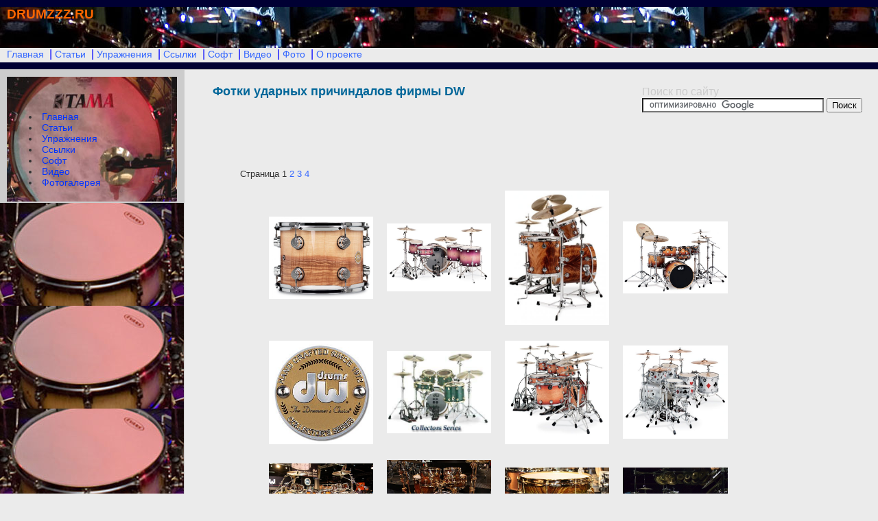

--- FILE ---
content_type: text/html; charset=windows-1251
request_url: http://drumzzz.ru/drum.php?cat=dw
body_size: 3062
content:
<!DOCTYPE HTML PUBLIC "-//W3C//DTD HTML 4.01 Transitional//EN"
"http://www.w3.org/TR/html4/loose.dtd">
<html>
<!-- DW6 -->
<head>
<meta http-equiv="Content-Type" content="text/html; charset=windows-1251">
<META NAME="REVIZIT AFTER" content="5 days">
<meta http-equiv="keywords" content="ноты для барабанов, малый барабан, школа барабанов, snare drum roudiment, drums,drums set,how to play the drums,learn how to play drums,play drums,snare drums,барабан,большой барабан,запись барабанов,звуки барабанов,купить барабаны,магазины музыкальных инструментов,музыкальные инструменты,рабочий барабан,скачать барабаны">
<title>Фотографии DW - DRUMZZZ.RU</title>
<link rel="stylesheet" href="2col_leftNav.css" type="text/css">
<style type="text/css">
<!--
body {
	background-color: #EBEBEB;
}
-->
<script async src="https://pagead2.googlesyndication.com/pagead/js/adsbygoogle.js"></script>
<script>
     (adsbygoogle = window.adsbygoogle || []).push({
          google_ad_client: "ca-pub-8584197332418541",
          enable_page_level_ads: true
     });
</script>
</style></head>

<body> 

<div id="masthead"> 
  <h1 id="siteName" style="color:#FF6600 ">DRUMZZZ.RU</h1> 
  <div id="globalNav"> 
    <a href="/">Главная</a> | <a href="articles.php">Статьи</a> | <a href="edu.php">Упражнения</a> | <a href="links.php">Ссылки</a> | <a href="soft.php">Софт</a> | <a href="video.php">Видео</a> | <a href="drums.php">Фото</a> | <a href="cont.php">О проекте</a>
  </div> 
</div> 
<!-- end masthead --> 
<div id="content"> 
<table align="right"><tr><td><font size="3" color="#cccccc">Поиск по сайту </font><form action="http://drumzzz.ru/search.php" id="cse-search-box">  <div>    <input type="hidden" name="cx" value="partner-pub-2509787398098378:4tjv8u-wlz9" />    <input type="hidden" name="cof" value="FORID:10" />    <input type="hidden" name="ie" value="windows-1251" />    <input type="text" name="q" size="31" />    <input type="submit" name="sa" value="&#x041f;&#x043e;&#x0438;&#x0441;&#x043a;" />  </div></form><script type="text/javascript" src="http://www.google.com/coop/cse/brand?form=cse-search-box&amp;lang=ru"></script></td></tr></table>
	<h2 id="pageName">Фотки ударных причиндалов фирмы DW</h2> 

<br><table align="right"><tr><td>
<script async src="https://pagead2.googlesyndication.com/pagead/js/adsbygoogle.js"></script>
<!-- drumzzzmenu -->
<ins class="adsbygoogle"
     style="display:inline-block;width:728px;height:15px"
     data-ad-client="ca-pub-9244254864839051"
     data-ad-slot="8746925428"></ins>
<script>
     (adsbygoogle = window.adsbygoogle || []).push({});
</script></td></tr></table>
<br><br>
<div class="feature"> 
	Страница 
	1<a href="drum.php?cat=dw&page=2"> 2 </a> 
<a href="drum.php?cat=dw&page=3"> 3 </a> 
<a href="drum.php?cat=dw&page=4"> 4 </a> 
	<br>
	<table border="0" width="90%" align="center"> 
 <tr><td width="20%" align="center"><a href="drums/DW/9891.jpg" onMouseOut="document.pic0.border=0" onMouseOver="document.pic0.border=2"><br><img alt="DW 0" border="0" name="pic0" src="drums/DW/9891.jpg" width="90%"></a></td> 
<td width="20%" align="center"><a href="drums/DW/1266.jpg" onMouseOut="document.pic1.border=0" onMouseOver="document.pic1.border=2"><br><img alt="DW 1" border="0" name="pic1" src="drums/DW/1266.jpg" width="90%"></a></td> 
<td width="20%" align="center"><a href="drums/DW/1086.jpg" onMouseOut="document.pic2.border=0" onMouseOver="document.pic2.border=2"><br><img alt="DW 2" border="0" name="pic2" src="drums/DW/1086.jpg" width="90%"></a></td> 
<td width="20%" align="center"><a href="drums/DW/7909.jpg" onMouseOut="document.pic3.border=0" onMouseOver="document.pic3.border=2"><br><img alt="DW 3" border="0" name="pic3" src="drums/DW/7909.jpg" width="90%"></a></td> 
<tr> 
<td width="20%" align="center"><a href="drums/DW/8205.jpg" onMouseOut="document.pic4.border=0" onMouseOver="document.pic4.border=2"><br><img alt="DW 4" border="0" name="pic4" src="drums/DW/8205.jpg" width="90%"></a></td> 
<td width="20%" align="center"><a href="drums/DW/7214.jpg" onMouseOut="document.pic5.border=0" onMouseOver="document.pic5.border=2"><br><img alt="DW 5" border="0" name="pic5" src="drums/DW/7214.jpg" width="90%"></a></td> 
<td width="20%" align="center"><a href="drums/DW/2291.jpg" onMouseOut="document.pic6.border=0" onMouseOver="document.pic6.border=2"><br><img alt="DW 6" border="0" name="pic6" src="drums/DW/2291.jpg" width="90%"></a></td> 
<td width="20%" align="center"><a href="drums/DW/1244.jpg" onMouseOut="document.pic7.border=0" onMouseOver="document.pic7.border=2"><br><img alt="DW 7" border="0" name="pic7" src="drums/DW/1244.jpg" width="90%"></a></td> 
<tr> 
<td width="20%" align="center"><a href="drums/DW/1148.jpg" onMouseOut="document.pic8.border=0" onMouseOver="document.pic8.border=2"><br><img alt="DW 8" border="0" name="pic8" src="drums/DW/1148.jpg" width="90%"></a></td> 
<td width="20%" align="center"><a href="drums/DW/6718.jpg" onMouseOut="document.pic9.border=0" onMouseOver="document.pic9.border=2"><br><img alt="DW 9" border="0" name="pic9" src="drums/DW/6718.jpg" width="90%"></a></td> 
<td width="20%" align="center"><a href="drums/DW/6095.jpg" onMouseOut="document.pic10.border=0" onMouseOver="document.pic10.border=2"><br><img alt="DW 10" border="0" name="pic10" src="drums/DW/6095.jpg" width="90%"></a></td> 
<td width="20%" align="center"><a href="drums/DW/797.jpg" onMouseOut="document.pic11.border=0" onMouseOver="document.pic11.border=2"><br><img alt="DW 11" border="0" name="pic11" src="drums/DW/797.jpg" width="90%"></a></td> 
</tr></table> 
	Страница 
	1<a href="drum.php?cat=dw&page=2"> 2 </a> 
<a href="drum.php?cat=dw&page=3"> 3 </a> 
<a href="drum.php?cat=dw&page=4"> 4 </a> 
	<br>
</div>

</div> 
<!--end content --> 
<div id="navBar"> 
  <div class="relatedLinks"><br>
    <p>
      <li title="Перейти на главную страницу сайта"><a href="/" style="color: #0033FF ">Главная</a></li> 
      <li title="Здесь вы можете найти полезную информацию на барабанную тематику"><a href="articles.php" style="color:#0033FF ">Статьи</a></li> 
      <li title="Упражнения на развитие техники"><a href="edu.php" style="color:#0033FF ">Упражнения</a></li> 
      <li title="Ссылки на интересные интернет-сайты"><a href="links.php" style="color:#0033FF ">Ссылки</a></li> 
      <li title="Полезные программы для музыканта"><a href="soft.php" style="color:#0033FF ">Софт</a></li>
	  <li title="Интересные видеозаписи"><a href="video.php" style="color:#0033FF ">Видео</a></li>
      <li><a href="drums.php" style="color:#0033FF ">Фотогалерея</a></li>
	</p>
  </div> 
  <div id="advert"> 
    <p align="center">

<script async src="https://pagead2.googlesyndication.com/pagead/js/adsbygoogle.js"></script>
<!-- drumzzz -->
<ins class="adsbygoogle"
     style="display:block"
     data-ad-client="ca-pub-9244254864839051"
     data-ad-slot="2564660455"
     data-ad-format="link"
     data-full-width-responsive="true"></ins>
<script>
     (adsbygoogle = window.adsbygoogle || []).push({});
</script>
		
	</p> 
  </div> 
  <div id="headlines"> 
    <p><br> <form action="golos/golos.php?4" method=post>
<input type=hidden name=action value=post>
<input type="hidden" name="url" value="a">
<center>Какой опыт игры?</center> <br>
<input type=radio name=otv value=1 checked> меньше чем полгода играю <small>[2025]</small><br>
<input type=radio name=otv value=2> до двух лет <small>[965]</small><br>
<input type=radio name=otv value=3> до пяти лет <small>[578]</small><br>
<input type=radio name=otv value=4> до десяти лет <small>[214]</small><br>
<input type=radio name=otv value=5> больше десяти <small>[290]</small><br><br>
<input type=submit name=golos value="Голосовать"> <br>
</form>
<script language="javascript">
document.forms[0].url.value = location.href; 
</script> </p> 
  </div> 
</div> 
<!--end navbar --> 
<div id="siteInfo"> 
 &copy;2008 <a href="http://drumzzz.ru/">DRUMZZZ.RU </a> При полном или частичном копировании материалов с данного сайта, ссылка на DRUMZZZ.RU обязательна.
  </div> 
<!-- google_ad_section_start(weight=ignore) --><div id="sponsoredLinks"><font size="-6">
</font></div><!-- google_ad_section_end --> <br> 


<script type="text/javascript">
var gaJsHost = (("https:" == document.location.protocol) ? "https://ssl." : "http://www.");
document.write(unescape("%3Cscript src='" + gaJsHost + "google-analytics.com/ga.js' type='text/javascript'%3E%3C/script%3E"));
</script>
<!--LiveInternet counter--><script type="text/javascript">
document.write('<a href="//www.liveinternet.ru/click" '+
'target="_blank"><img src="//counter.yadro.ru/hit?t26.11;r'+
escape(document.referrer)+((typeof(screen)=='undefined')?'':
';s'+screen.width+'*'+screen.height+'*'+(screen.colorDepth?
screen.colorDepth:screen.pixelDepth))+';u'+escape(document.URL)+
';h'+escape(document.title.substring(0,150))+';'+Math.random()+
'" alt="" title="LiveInternet: показано число посетителей за'+
' сегодня" '+
'border="0" width="88" height="15"><\/a>')
</script><!--/LiveInternet-->
</body>
</html>


--- FILE ---
content_type: text/html; charset=utf-8
request_url: https://www.google.com/recaptcha/api2/aframe
body_size: 118
content:
<!DOCTYPE HTML><html><head><meta http-equiv="content-type" content="text/html; charset=UTF-8"></head><body><script nonce="rMTR5c09FDNg8qjcEN_kYw">/** Anti-fraud and anti-abuse applications only. See google.com/recaptcha */ try{var clients={'sodar':'https://pagead2.googlesyndication.com/pagead/sodar?'};window.addEventListener("message",function(a){try{if(a.source===window.parent){var b=JSON.parse(a.data);var c=clients[b['id']];if(c){var d=document.createElement('img');d.src=c+b['params']+'&rc='+(localStorage.getItem("rc::a")?sessionStorage.getItem("rc::b"):"");window.document.body.appendChild(d);sessionStorage.setItem("rc::e",parseInt(sessionStorage.getItem("rc::e")||0)+1);localStorage.setItem("rc::h",'1768960292910');}}}catch(b){}});window.parent.postMessage("_grecaptcha_ready", "*");}catch(b){}</script></body></html>

--- FILE ---
content_type: text/css
request_url: http://drumzzz.ru/2col_leftNav.css
body_size: 1726
content:
/***********************************************/
/* 2col_leftNav.css                            */
/* Use with template 2col_leftNav.html          */
/***********************************************/

/***********************************************/
/* HTML tag styles                             */
/***********************************************/ 

body{
	font-family: Arial,sans-serif;
	color: #333333;
	line-height: 1.166;	
	margin: 0px;
	padding: 0px;
}

a:link, a:visited, a:hover {
	color: #3366ff;
	text-decoration: none;
}

a:hover {
	text-decoration: underline;
}
/* overrides decoration from previous rule for hovered links */

h1, h2, h3, h4, h5, h6 {
	font-family: Arial,sans-serif;
	margin: 0px;
	padding: 0px;
}

h1{
 font-family: Verdana,Arial,sans-serif;
 font-size: 120%;
 color: #334d55;
}

h2{
 font-size: 114%;
 color: #006699;
}

h3{
 font-size: 100%;
 color: #334d55;
}

h4{
 font-size: 100%;
 font-weight: normal;
 color: #333333;
}

h5{
 font-size: 100%;
 color: #334d55;
}

ul{
 list-style-type: square;
}

ul ul{
 list-style-type: disc;
}

ul ul ul{
 list-style-type: none;
}

label{
 font: bold 100% Arial,sans-serif;
 color: #334d55;
}
				

/***********************************************/
/* Layout Divs                                 */
/***********************************************/

#masthead{
	background-color: #000033;
	margin: 0;
	padding: 10px 0px;
	border-bottom: 1px solid #cccccc;
	width: 100%;
}

#navBar{
	margin: 0 79% 0 0;
	padding: 0px;
	background-color: #000000;
	border-right: 1px solid #ccc;
	border-bottom: 1px solid #ccc;

}

#content{
  float:right;
	width: 75%;
	margin: 0;
	padding: 20px 20px 0px 0px;
}


/***********************************************/
/*Component Divs                               */
/***********************************************/

#siteName{
	background-image: url(img/2.jpg);
	height: 50px;
	margin: 0px;
	padding: 0px 0px 10px 10px;
}


/*************** #pageName styles **************/

#pageName{
	padding: 0px 0px 10px 10px;
}


/************* #globalNav styles **************/

#globalNav{
height:21px;
background-color: #EBEBEB;
color: #0000FF;
padding: 0px 0px 0px 10px;
white-space: nowrap;
}
/* 'nowrap' prevents links from line-wrapping if there are too many to fit in one line
   this will force a horizontal scrollbar if there isn't enough room for all links
   remove rule or change value to 'normal' if you want the links to line-wrap */

#globalNav img{
 display: block;
}

#globalNav a {
	font-size: 90%;
	padding: 0px 4px 0px 0px; 
}


/************* #breadCrumb styles *************/

#breadCrumb{
	font-size: 80%;
	padding: 5px 0px 5px 10px;
}


/************** .feature styles ***************/

.feature{
	
	padding: 40px 0px 10px 10px;
	font-size: 80%;
	width:80%; 
	padding-left:50px
}

.feature h3{
	padding: 30px 0px 5px 0px;
	text-align: center;
}

.feature img{
	padding: 0px 10px 0px 0px;
	margin: 0 5px 5px 0;
}
/* adjust margins to change separation between the feature image and text flowing around it */


/************** .story styles *****************/

.story{
	clear: both;
	padding: 10px 0px 0px 10px;
	font-size: 80%;
}

.story p{
	padding: 0px 0px 10px 0px;
}


/************* #siteInfo styles ***************/

#siteInfo{
	clear: both;
	border: 1px solid #cccccc;
	font-size: 75%;
	color: #333333;
	padding: 10px 10px 10px 10px;
	margin-top: -1px;
}
/* negative top margin pulls siteinfo up so its top border overlaps (and thus lines up with)
	the bottom border of the navBar in cases where they "touch" */

#siteInfo img{
	padding: 4px 4px 4px 0px;
	vertical-align: middle;
}

#sponsoredLinks{color:#CCCCCC;}
#sponsoredLinks a:visited, #sponsoredLinks a:hover, #sponsoredLinks a:link{
	color: #CCCCCC;
	text-decoration: none;
}

/************* #search styles ***************/

#search{
	padding: 5px 0px 5px 10px;
	border-bottom: 1px solid #cccccc;
	font-size: 90%;
}

#search form{
 margin: 0px;
 padding: 0px;
}

#search label{
	display: block;
	margin: 0px;
	padding: 0px;
}


/*********** #navBar link styles ***********/

#navBar ul a:link, #navBar ul a:visited {display: block;}
#navBar ul {list-style: none; margin: 0; padding: 0;}

/* hack to fix IE/Win's broken rendering of block-level anchors in lists */
#navBar li {border-bottom: 1px solid #EEE;}

/* fix for browsers that don't need the hack */
html>body #navBar li {border-bottom: none;}


/*********** #sectionLinks styles ***********/

#sectionLinks{
	position: relative;
	margin: 0px;
	padding: 0px;
	border-bottom: 1px solid #cccccc;
	font-size: 90%;
}

#sectionLinks h3{
	padding: 10px 0px 2px 10px;
}

#sectionLinks a:link{
	padding: 2px 0px 2px 10px;
	border-top: 1px solid #cccccc;
	width: 100%;
  voice-family: "\"}\""; 
  voice-family:inherit;
	width: auto;
}

#sectionLinks a:visited{
	border-top: 1px solid #cccccc;
	padding: 2px 0px 2px 10px;
}

#sectionLinks a:hover{
	border-top: 1px solid #cccccc;
	background-color: #dddddd;
	padding: 2px 0px 2px 10px;
}


/*********** .relatedLinks styles ***********/

.relatedLinks{
	background-image: url(img/3.jpg);
	margin: 0px;
	padding: 20px 0px 7px 32px;
	font-size:14px;
	border-left: 10px solid #ccc;
	border-top: 10px solid #ccc;
	border-right: 10px solid #ccc;
	max-height: 155px;
}

.relatedLinks h3{
	padding: 10px 0px 2px 0px;
}


/************** #advert styles **************/

#advert{
	background-image:url(img/4.jpg);
	padding: 10px 0px 0px 10px;
	font-size: 13px;
	border-top: 2px solid #ccc;
	border-bottom: 1px solid #ccc;
	max-width: 270px;
}

#advert img{
	display: block;
}


/************** #headlines styles **************/

#headlines{
	background-image: url(img/1.jpg);
	border-top: 1px solid #cccccc;
	margin: 0px;
	padding: 10px 0px 20px 10px;
	font-size: 13px;
	color: #FFFFFF;
	border-left: 10px solid #ccc;
	border-bottom: 10px solid #ccc;
	border-right: 10px solid #ccc;
}

#headlines p{
	padding: 5px 0px 5px 0px;
}

.comment_form td {
	padding-left: 10px;
}

